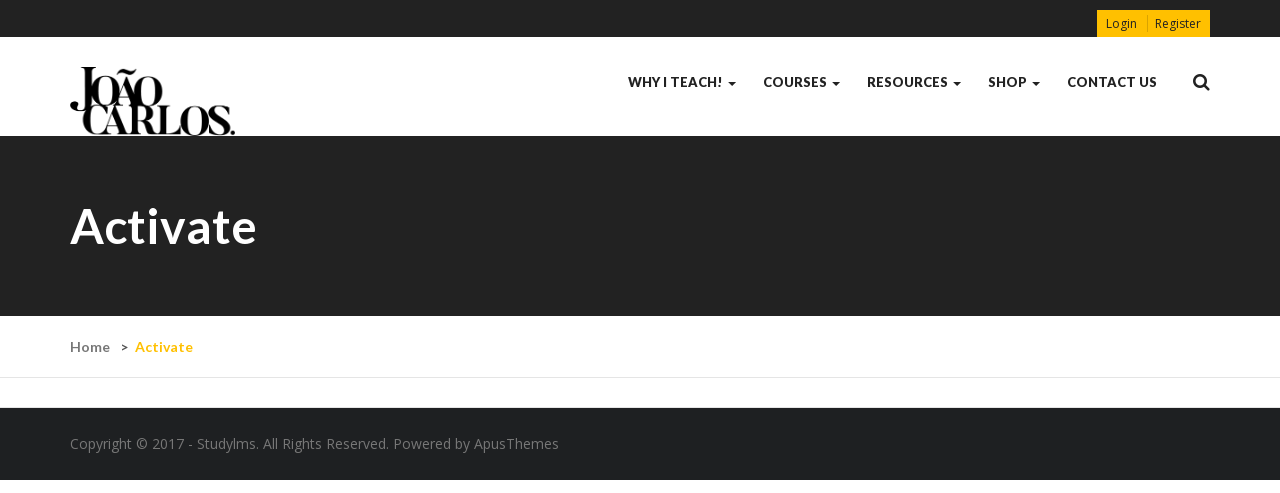

--- FILE ---
content_type: text/html; charset=UTF-8
request_url: https://education.joaocarlosphoto.com/activate/
body_size: 11520
content:
<!DOCTYPE html>
<html lang="pt-PT" class="no-js">
<head>
	<meta charset="UTF-8">
	<meta name="viewport" content="width=device-width">
	<link rel="profile" href="http://gmpg.org/xfn/11">
	<link rel="pingback" href="https://education.joaocarlosphoto.com/xmlrpc.php">
	
	<title>Activate &#8211; Education.Joaocarlosphoto</title>
<meta name='robots' content='max-image-preview:large' />
<link rel='dns-prefetch' href='//maps.google.com' />
<link rel='dns-prefetch' href='//fonts.googleapis.com' />
<link rel="alternate" type="application/rss+xml" title="Education.Joaocarlosphoto &raquo; Feed" href="https://education.joaocarlosphoto.com/feed/" />
<link rel="alternate" type="application/rss+xml" title="Education.Joaocarlosphoto &raquo; Feed de comentários" href="https://education.joaocarlosphoto.com/comments/feed/" />
<link rel="alternate" type="text/calendar" title="Education.Joaocarlosphoto &raquo; iCal Feed" href="https://education.joaocarlosphoto.com/events/?ical=1" />
<script type="text/javascript">
window._wpemojiSettings = {"baseUrl":"https:\/\/s.w.org\/images\/core\/emoji\/14.0.0\/72x72\/","ext":".png","svgUrl":"https:\/\/s.w.org\/images\/core\/emoji\/14.0.0\/svg\/","svgExt":".svg","source":{"concatemoji":"https:\/\/education.joaocarlosphoto.com\/wp-includes\/js\/wp-emoji-release.min.js?ver=6.1.9"}};
/*! This file is auto-generated */
!function(e,a,t){var n,r,o,i=a.createElement("canvas"),p=i.getContext&&i.getContext("2d");function s(e,t){var a=String.fromCharCode,e=(p.clearRect(0,0,i.width,i.height),p.fillText(a.apply(this,e),0,0),i.toDataURL());return p.clearRect(0,0,i.width,i.height),p.fillText(a.apply(this,t),0,0),e===i.toDataURL()}function c(e){var t=a.createElement("script");t.src=e,t.defer=t.type="text/javascript",a.getElementsByTagName("head")[0].appendChild(t)}for(o=Array("flag","emoji"),t.supports={everything:!0,everythingExceptFlag:!0},r=0;r<o.length;r++)t.supports[o[r]]=function(e){if(p&&p.fillText)switch(p.textBaseline="top",p.font="600 32px Arial",e){case"flag":return s([127987,65039,8205,9895,65039],[127987,65039,8203,9895,65039])?!1:!s([55356,56826,55356,56819],[55356,56826,8203,55356,56819])&&!s([55356,57332,56128,56423,56128,56418,56128,56421,56128,56430,56128,56423,56128,56447],[55356,57332,8203,56128,56423,8203,56128,56418,8203,56128,56421,8203,56128,56430,8203,56128,56423,8203,56128,56447]);case"emoji":return!s([129777,127995,8205,129778,127999],[129777,127995,8203,129778,127999])}return!1}(o[r]),t.supports.everything=t.supports.everything&&t.supports[o[r]],"flag"!==o[r]&&(t.supports.everythingExceptFlag=t.supports.everythingExceptFlag&&t.supports[o[r]]);t.supports.everythingExceptFlag=t.supports.everythingExceptFlag&&!t.supports.flag,t.DOMReady=!1,t.readyCallback=function(){t.DOMReady=!0},t.supports.everything||(n=function(){t.readyCallback()},a.addEventListener?(a.addEventListener("DOMContentLoaded",n,!1),e.addEventListener("load",n,!1)):(e.attachEvent("onload",n),a.attachEvent("onreadystatechange",function(){"complete"===a.readyState&&t.readyCallback()})),(e=t.source||{}).concatemoji?c(e.concatemoji):e.wpemoji&&e.twemoji&&(c(e.twemoji),c(e.wpemoji)))}(window,document,window._wpemojiSettings);
</script>
<style type="text/css">
img.wp-smiley,
img.emoji {
	display: inline !important;
	border: none !important;
	box-shadow: none !important;
	height: 1em !important;
	width: 1em !important;
	margin: 0 0.07em !important;
	vertical-align: -0.1em !important;
	background: none !important;
	padding: 0 !important;
}
</style>
	<link rel='stylesheet' id='wp-block-library-css' href='https://education.joaocarlosphoto.com/wp-includes/css/dist/block-library/style.min.css?ver=6.1.9' type='text/css' media='all' />
<style id='wp-block-library-theme-inline-css' type='text/css'>
.wp-block-audio figcaption{color:#555;font-size:13px;text-align:center}.is-dark-theme .wp-block-audio figcaption{color:hsla(0,0%,100%,.65)}.wp-block-audio{margin:0 0 1em}.wp-block-code{border:1px solid #ccc;border-radius:4px;font-family:Menlo,Consolas,monaco,monospace;padding:.8em 1em}.wp-block-embed figcaption{color:#555;font-size:13px;text-align:center}.is-dark-theme .wp-block-embed figcaption{color:hsla(0,0%,100%,.65)}.wp-block-embed{margin:0 0 1em}.blocks-gallery-caption{color:#555;font-size:13px;text-align:center}.is-dark-theme .blocks-gallery-caption{color:hsla(0,0%,100%,.65)}.wp-block-image figcaption{color:#555;font-size:13px;text-align:center}.is-dark-theme .wp-block-image figcaption{color:hsla(0,0%,100%,.65)}.wp-block-image{margin:0 0 1em}.wp-block-pullquote{border-top:4px solid;border-bottom:4px solid;margin-bottom:1.75em;color:currentColor}.wp-block-pullquote__citation,.wp-block-pullquote cite,.wp-block-pullquote footer{color:currentColor;text-transform:uppercase;font-size:.8125em;font-style:normal}.wp-block-quote{border-left:.25em solid;margin:0 0 1.75em;padding-left:1em}.wp-block-quote cite,.wp-block-quote footer{color:currentColor;font-size:.8125em;position:relative;font-style:normal}.wp-block-quote.has-text-align-right{border-left:none;border-right:.25em solid;padding-left:0;padding-right:1em}.wp-block-quote.has-text-align-center{border:none;padding-left:0}.wp-block-quote.is-large,.wp-block-quote.is-style-large,.wp-block-quote.is-style-plain{border:none}.wp-block-search .wp-block-search__label{font-weight:700}.wp-block-search__button{border:1px solid #ccc;padding:.375em .625em}:where(.wp-block-group.has-background){padding:1.25em 2.375em}.wp-block-separator.has-css-opacity{opacity:.4}.wp-block-separator{border:none;border-bottom:2px solid;margin-left:auto;margin-right:auto}.wp-block-separator.has-alpha-channel-opacity{opacity:1}.wp-block-separator:not(.is-style-wide):not(.is-style-dots){width:100px}.wp-block-separator.has-background:not(.is-style-dots){border-bottom:none;height:1px}.wp-block-separator.has-background:not(.is-style-wide):not(.is-style-dots){height:2px}.wp-block-table{margin:"0 0 1em 0"}.wp-block-table thead{border-bottom:3px solid}.wp-block-table tfoot{border-top:3px solid}.wp-block-table td,.wp-block-table th{word-break:normal}.wp-block-table figcaption{color:#555;font-size:13px;text-align:center}.is-dark-theme .wp-block-table figcaption{color:hsla(0,0%,100%,.65)}.wp-block-video figcaption{color:#555;font-size:13px;text-align:center}.is-dark-theme .wp-block-video figcaption{color:hsla(0,0%,100%,.65)}.wp-block-video{margin:0 0 1em}.wp-block-template-part.has-background{padding:1.25em 2.375em;margin-top:0;margin-bottom:0}
</style>
<link rel='stylesheet' id='wc-blocks-vendors-style-css' href='https://education.joaocarlosphoto.com/wp-content/plugins/woocommerce/packages/woocommerce-blocks/build/wc-blocks-vendors-style.css?ver=8.7.5' type='text/css' media='all' />
<link rel='stylesheet' id='wc-blocks-style-css' href='https://education.joaocarlosphoto.com/wp-content/plugins/woocommerce/packages/woocommerce-blocks/build/wc-blocks-style.css?ver=8.7.5' type='text/css' media='all' />
<link rel='stylesheet' id='classic-theme-styles-css' href='https://education.joaocarlosphoto.com/wp-includes/css/classic-themes.min.css?ver=1' type='text/css' media='all' />
<style id='global-styles-inline-css' type='text/css'>
body{--wp--preset--color--black: #000000;--wp--preset--color--cyan-bluish-gray: #abb8c3;--wp--preset--color--white: #ffffff;--wp--preset--color--pale-pink: #f78da7;--wp--preset--color--vivid-red: #cf2e2e;--wp--preset--color--luminous-vivid-orange: #ff6900;--wp--preset--color--luminous-vivid-amber: #fcb900;--wp--preset--color--light-green-cyan: #7bdcb5;--wp--preset--color--vivid-green-cyan: #00d084;--wp--preset--color--pale-cyan-blue: #8ed1fc;--wp--preset--color--vivid-cyan-blue: #0693e3;--wp--preset--color--vivid-purple: #9b51e0;--wp--preset--gradient--vivid-cyan-blue-to-vivid-purple: linear-gradient(135deg,rgba(6,147,227,1) 0%,rgb(155,81,224) 100%);--wp--preset--gradient--light-green-cyan-to-vivid-green-cyan: linear-gradient(135deg,rgb(122,220,180) 0%,rgb(0,208,130) 100%);--wp--preset--gradient--luminous-vivid-amber-to-luminous-vivid-orange: linear-gradient(135deg,rgba(252,185,0,1) 0%,rgba(255,105,0,1) 100%);--wp--preset--gradient--luminous-vivid-orange-to-vivid-red: linear-gradient(135deg,rgba(255,105,0,1) 0%,rgb(207,46,46) 100%);--wp--preset--gradient--very-light-gray-to-cyan-bluish-gray: linear-gradient(135deg,rgb(238,238,238) 0%,rgb(169,184,195) 100%);--wp--preset--gradient--cool-to-warm-spectrum: linear-gradient(135deg,rgb(74,234,220) 0%,rgb(151,120,209) 20%,rgb(207,42,186) 40%,rgb(238,44,130) 60%,rgb(251,105,98) 80%,rgb(254,248,76) 100%);--wp--preset--gradient--blush-light-purple: linear-gradient(135deg,rgb(255,206,236) 0%,rgb(152,150,240) 100%);--wp--preset--gradient--blush-bordeaux: linear-gradient(135deg,rgb(254,205,165) 0%,rgb(254,45,45) 50%,rgb(107,0,62) 100%);--wp--preset--gradient--luminous-dusk: linear-gradient(135deg,rgb(255,203,112) 0%,rgb(199,81,192) 50%,rgb(65,88,208) 100%);--wp--preset--gradient--pale-ocean: linear-gradient(135deg,rgb(255,245,203) 0%,rgb(182,227,212) 50%,rgb(51,167,181) 100%);--wp--preset--gradient--electric-grass: linear-gradient(135deg,rgb(202,248,128) 0%,rgb(113,206,126) 100%);--wp--preset--gradient--midnight: linear-gradient(135deg,rgb(2,3,129) 0%,rgb(40,116,252) 100%);--wp--preset--duotone--dark-grayscale: url('#wp-duotone-dark-grayscale');--wp--preset--duotone--grayscale: url('#wp-duotone-grayscale');--wp--preset--duotone--purple-yellow: url('#wp-duotone-purple-yellow');--wp--preset--duotone--blue-red: url('#wp-duotone-blue-red');--wp--preset--duotone--midnight: url('#wp-duotone-midnight');--wp--preset--duotone--magenta-yellow: url('#wp-duotone-magenta-yellow');--wp--preset--duotone--purple-green: url('#wp-duotone-purple-green');--wp--preset--duotone--blue-orange: url('#wp-duotone-blue-orange');--wp--preset--font-size--small: 13px;--wp--preset--font-size--medium: 20px;--wp--preset--font-size--large: 36px;--wp--preset--font-size--x-large: 42px;--wp--preset--spacing--20: 0.44rem;--wp--preset--spacing--30: 0.67rem;--wp--preset--spacing--40: 1rem;--wp--preset--spacing--50: 1.5rem;--wp--preset--spacing--60: 2.25rem;--wp--preset--spacing--70: 3.38rem;--wp--preset--spacing--80: 5.06rem;}:where(.is-layout-flex){gap: 0.5em;}body .is-layout-flow > .alignleft{float: left;margin-inline-start: 0;margin-inline-end: 2em;}body .is-layout-flow > .alignright{float: right;margin-inline-start: 2em;margin-inline-end: 0;}body .is-layout-flow > .aligncenter{margin-left: auto !important;margin-right: auto !important;}body .is-layout-constrained > .alignleft{float: left;margin-inline-start: 0;margin-inline-end: 2em;}body .is-layout-constrained > .alignright{float: right;margin-inline-start: 2em;margin-inline-end: 0;}body .is-layout-constrained > .aligncenter{margin-left: auto !important;margin-right: auto !important;}body .is-layout-constrained > :where(:not(.alignleft):not(.alignright):not(.alignfull)){max-width: var(--wp--style--global--content-size);margin-left: auto !important;margin-right: auto !important;}body .is-layout-constrained > .alignwide{max-width: var(--wp--style--global--wide-size);}body .is-layout-flex{display: flex;}body .is-layout-flex{flex-wrap: wrap;align-items: center;}body .is-layout-flex > *{margin: 0;}:where(.wp-block-columns.is-layout-flex){gap: 2em;}.has-black-color{color: var(--wp--preset--color--black) !important;}.has-cyan-bluish-gray-color{color: var(--wp--preset--color--cyan-bluish-gray) !important;}.has-white-color{color: var(--wp--preset--color--white) !important;}.has-pale-pink-color{color: var(--wp--preset--color--pale-pink) !important;}.has-vivid-red-color{color: var(--wp--preset--color--vivid-red) !important;}.has-luminous-vivid-orange-color{color: var(--wp--preset--color--luminous-vivid-orange) !important;}.has-luminous-vivid-amber-color{color: var(--wp--preset--color--luminous-vivid-amber) !important;}.has-light-green-cyan-color{color: var(--wp--preset--color--light-green-cyan) !important;}.has-vivid-green-cyan-color{color: var(--wp--preset--color--vivid-green-cyan) !important;}.has-pale-cyan-blue-color{color: var(--wp--preset--color--pale-cyan-blue) !important;}.has-vivid-cyan-blue-color{color: var(--wp--preset--color--vivid-cyan-blue) !important;}.has-vivid-purple-color{color: var(--wp--preset--color--vivid-purple) !important;}.has-black-background-color{background-color: var(--wp--preset--color--black) !important;}.has-cyan-bluish-gray-background-color{background-color: var(--wp--preset--color--cyan-bluish-gray) !important;}.has-white-background-color{background-color: var(--wp--preset--color--white) !important;}.has-pale-pink-background-color{background-color: var(--wp--preset--color--pale-pink) !important;}.has-vivid-red-background-color{background-color: var(--wp--preset--color--vivid-red) !important;}.has-luminous-vivid-orange-background-color{background-color: var(--wp--preset--color--luminous-vivid-orange) !important;}.has-luminous-vivid-amber-background-color{background-color: var(--wp--preset--color--luminous-vivid-amber) !important;}.has-light-green-cyan-background-color{background-color: var(--wp--preset--color--light-green-cyan) !important;}.has-vivid-green-cyan-background-color{background-color: var(--wp--preset--color--vivid-green-cyan) !important;}.has-pale-cyan-blue-background-color{background-color: var(--wp--preset--color--pale-cyan-blue) !important;}.has-vivid-cyan-blue-background-color{background-color: var(--wp--preset--color--vivid-cyan-blue) !important;}.has-vivid-purple-background-color{background-color: var(--wp--preset--color--vivid-purple) !important;}.has-black-border-color{border-color: var(--wp--preset--color--black) !important;}.has-cyan-bluish-gray-border-color{border-color: var(--wp--preset--color--cyan-bluish-gray) !important;}.has-white-border-color{border-color: var(--wp--preset--color--white) !important;}.has-pale-pink-border-color{border-color: var(--wp--preset--color--pale-pink) !important;}.has-vivid-red-border-color{border-color: var(--wp--preset--color--vivid-red) !important;}.has-luminous-vivid-orange-border-color{border-color: var(--wp--preset--color--luminous-vivid-orange) !important;}.has-luminous-vivid-amber-border-color{border-color: var(--wp--preset--color--luminous-vivid-amber) !important;}.has-light-green-cyan-border-color{border-color: var(--wp--preset--color--light-green-cyan) !important;}.has-vivid-green-cyan-border-color{border-color: var(--wp--preset--color--vivid-green-cyan) !important;}.has-pale-cyan-blue-border-color{border-color: var(--wp--preset--color--pale-cyan-blue) !important;}.has-vivid-cyan-blue-border-color{border-color: var(--wp--preset--color--vivid-cyan-blue) !important;}.has-vivid-purple-border-color{border-color: var(--wp--preset--color--vivid-purple) !important;}.has-vivid-cyan-blue-to-vivid-purple-gradient-background{background: var(--wp--preset--gradient--vivid-cyan-blue-to-vivid-purple) !important;}.has-light-green-cyan-to-vivid-green-cyan-gradient-background{background: var(--wp--preset--gradient--light-green-cyan-to-vivid-green-cyan) !important;}.has-luminous-vivid-amber-to-luminous-vivid-orange-gradient-background{background: var(--wp--preset--gradient--luminous-vivid-amber-to-luminous-vivid-orange) !important;}.has-luminous-vivid-orange-to-vivid-red-gradient-background{background: var(--wp--preset--gradient--luminous-vivid-orange-to-vivid-red) !important;}.has-very-light-gray-to-cyan-bluish-gray-gradient-background{background: var(--wp--preset--gradient--very-light-gray-to-cyan-bluish-gray) !important;}.has-cool-to-warm-spectrum-gradient-background{background: var(--wp--preset--gradient--cool-to-warm-spectrum) !important;}.has-blush-light-purple-gradient-background{background: var(--wp--preset--gradient--blush-light-purple) !important;}.has-blush-bordeaux-gradient-background{background: var(--wp--preset--gradient--blush-bordeaux) !important;}.has-luminous-dusk-gradient-background{background: var(--wp--preset--gradient--luminous-dusk) !important;}.has-pale-ocean-gradient-background{background: var(--wp--preset--gradient--pale-ocean) !important;}.has-electric-grass-gradient-background{background: var(--wp--preset--gradient--electric-grass) !important;}.has-midnight-gradient-background{background: var(--wp--preset--gradient--midnight) !important;}.has-small-font-size{font-size: var(--wp--preset--font-size--small) !important;}.has-medium-font-size{font-size: var(--wp--preset--font-size--medium) !important;}.has-large-font-size{font-size: var(--wp--preset--font-size--large) !important;}.has-x-large-font-size{font-size: var(--wp--preset--font-size--x-large) !important;}
.wp-block-navigation a:where(:not(.wp-element-button)){color: inherit;}
:where(.wp-block-columns.is-layout-flex){gap: 2em;}
.wp-block-pullquote{font-size: 1.5em;line-height: 1.6;}
</style>
<link rel='stylesheet' id='contact-form-7-css' href='https://education.joaocarlosphoto.com/wp-content/plugins/contact-form-7/includes/css/styles.css?ver=5.6.4' type='text/css' media='all' />
<link rel='stylesheet' id='edr-base-css' href='https://education.joaocarlosphoto.com/wp-content/plugins/educator/assets/public/css/base.css?ver=2.0.3' type='text/css' media='all' />
<link rel='stylesheet' id='patreon-wordpress-css-css' href='https://education.joaocarlosphoto.com/wp-content/plugins/patreon-connect/assets/css/app.css?ver=6.1.9' type='text/css' media='all' />
<link rel='stylesheet' id='woocommerce-layout-css' href='https://education.joaocarlosphoto.com/wp-content/plugins/woocommerce/assets/css/woocommerce-layout.css?ver=7.1.0' type='text/css' media='all' />
<link rel='stylesheet' id='woocommerce-smallscreen-css' href='https://education.joaocarlosphoto.com/wp-content/plugins/woocommerce/assets/css/woocommerce-smallscreen.css?ver=7.1.0' type='text/css' media='only screen and (max-width: 768px)' />
<link rel='stylesheet' id='woocommerce-general-css' href='https://education.joaocarlosphoto.com/wp-content/plugins/woocommerce/assets/css/woocommerce.css?ver=7.1.0' type='text/css' media='all' />
<style id='woocommerce-inline-inline-css' type='text/css'>
.woocommerce form .form-row .required { visibility: visible; }
</style>
<link rel='stylesheet' id='studylms-theme-fonts-css' href='https://fonts.googleapis.com/css?family=Open+Sans:300,400,600,700,800|Lato:300,400,500,700,900|Roboto+Slab:300,400,700&#038;subset=latin%2Clatin-ext' type='text/css' media='all' />
<link rel='stylesheet' id='studylms-woocommerce-css' href='https://education.joaocarlosphoto.com/wp-content/themes/studylms/css/woocommerce.css?ver=1.13' type='text/css' media='all' />
<link rel='stylesheet' id='studylms-parent-style-css' href='https://education.joaocarlosphoto.com/wp-content/themes/studylms/style.css?ver=6.1.9' type='text/css' media='all' />
<link rel='stylesheet' id='bootstrap-css' href='https://education.joaocarlosphoto.com/wp-content/themes/studylms/css/bootstrap.css?ver=3.2.0' type='text/css' media='all' />
<link rel='stylesheet' id='studylms-template-css' href='https://education.joaocarlosphoto.com/wp-content/themes/studylms/css/template.css?ver=3.2' type='text/css' media='all' />
<link rel='stylesheet' id='studylms-style-css' href='https://education.joaocarlosphoto.com/wp-content/themes/studylms/style.css?ver=3.2' type='text/css' media='all' />
<link rel='stylesheet' id='font-awesomes-css' href='https://education.joaocarlosphoto.com/wp-content/themes/studylms/css/font-awesome.css?ver=4.7.0' type='text/css' media='all' />
<link rel='stylesheet' id='font-monia-css' href='https://education.joaocarlosphoto.com/wp-content/themes/studylms/css/font-monia.css?ver=1.8.0' type='text/css' media='all' />
<link rel='stylesheet' id='animate-style-css' href='https://education.joaocarlosphoto.com/wp-content/themes/studylms/css/animate.css?ver=3.5.0' type='text/css' media='all' />
<link rel='stylesheet' id='perfect-scrollbar-css' href='https://education.joaocarlosphoto.com/wp-content/themes/studylms/css/perfect-scrollbar.css?ver=2.3.2' type='text/css' media='all' />
<link rel='stylesheet' id='magnific-popup-css' href='https://education.joaocarlosphoto.com/wp-content/themes/studylms/js/magnific/magnific-popup.css?ver=1.1.0' type='text/css' media='all' />
<script type="text/template" id="tmpl-variation-template">
	<div class="woocommerce-variation-description">{{{ data.variation.variation_description }}}</div>
	<div class="woocommerce-variation-price">{{{ data.variation.price_html }}}</div>
	<div class="woocommerce-variation-availability">{{{ data.variation.availability_html }}}</div>
</script>
<script type="text/template" id="tmpl-unavailable-variation-template">
	<p>Desculpe, este produto não está disponível. Por favor escolha uma combinação diferente.</p>
</script>
<script type='text/javascript' src='https://education.joaocarlosphoto.com/wp-includes/js/jquery/jquery.min.js?ver=3.6.1' id='jquery-core-js'></script>
<script type='text/javascript' src='https://education.joaocarlosphoto.com/wp-includes/js/jquery/jquery-migrate.min.js?ver=3.3.2' id='jquery-migrate-js'></script>
<script type='text/javascript' src='//maps.google.com/maps/api/js?key&#038;ver=6.1.9' id='googlemap-api-js'></script>
<script type='text/javascript' src='https://education.joaocarlosphoto.com/wp-content/themes/studylms/js/gmap3.js?ver=6.1.9' id='gmap3-js'></script>
<link rel="https://api.w.org/" href="https://education.joaocarlosphoto.com/wp-json/" /><link rel="alternate" type="application/json" href="https://education.joaocarlosphoto.com/wp-json/wp/v2/pages/998" /><link rel="EditURI" type="application/rsd+xml" title="RSD" href="https://education.joaocarlosphoto.com/xmlrpc.php?rsd" />
<link rel="wlwmanifest" type="application/wlwmanifest+xml" href="https://education.joaocarlosphoto.com/wp-includes/wlwmanifest.xml" />
<meta name="generator" content="WordPress 6.1.9" />
<meta name="generator" content="WooCommerce 7.1.0" />
<link rel="canonical" href="https://education.joaocarlosphoto.com/activate/" />
<link rel='shortlink' href='https://education.joaocarlosphoto.com/?p=998' />
<link rel="alternate" type="application/json+oembed" href="https://education.joaocarlosphoto.com/wp-json/oembed/1.0/embed?url=https%3A%2F%2Feducation.joaocarlosphoto.com%2Factivate%2F" />
<link rel="alternate" type="text/xml+oembed" href="https://education.joaocarlosphoto.com/wp-json/oembed/1.0/embed?url=https%3A%2F%2Feducation.joaocarlosphoto.com%2Factivate%2F&#038;format=xml" />
<style>@font-face {
            font-family: 'Libre Franklin Extra Bold';
            src: url('https://education.joaocarlosphoto.com/wp-content/plugins/patreon-connect/assets/fonts/librefranklin-extrabold-webfont.woff2') format('woff2'),
                 url('https://education.joaocarlosphoto.com/wp-content/plugins/patreon-connect/assets/fonts/librefranklin-extrabold-webfont.woff') format('woff');
            font-weight: bold;
            }</style><meta name="tec-api-version" content="v1"><meta name="tec-api-origin" content="https://education.joaocarlosphoto.com"><link rel="alternate" href="https://education.joaocarlosphoto.com/wp-json/tribe/events/v1/" />	<noscript><style>.woocommerce-product-gallery{ opacity: 1 !important; }</style></noscript>
	<meta name="generator" content="Powered by WPBakery Page Builder - drag and drop page builder for WordPress."/>
<meta name="generator" content="Powered by Slider Revolution 6.6.5 - responsive, Mobile-Friendly Slider Plugin for WordPress with comfortable drag and drop interface." />
<link rel="icon" href="https://education.joaocarlosphoto.com/wp-content/uploads/2022/09/cropped-89097348_padded_logo-32x32.png" sizes="32x32" />
<link rel="icon" href="https://education.joaocarlosphoto.com/wp-content/uploads/2022/09/cropped-89097348_padded_logo-192x192.png" sizes="192x192" />
<link rel="apple-touch-icon" href="https://education.joaocarlosphoto.com/wp-content/uploads/2022/09/cropped-89097348_padded_logo-180x180.png" />
<meta name="msapplication-TileImage" content="https://education.joaocarlosphoto.com/wp-content/uploads/2022/09/cropped-89097348_padded_logo-270x270.png" />
<!-- ******************************************************************** --><!-- * Theme Options Styles ********************************************* --><!-- ******************************************************************** --><style>/* check main color *//* check second color *//* button background *//* button background hover *//* Typo *//* seting background main */body, p{}/* seting background main */.widget .widget-title, .widget .widgettitle, .widget .widget-heading{}/* H1 *//* seting background main */h1{}/* H2 *//* seting background main */h2{}/* H3 *//* seting background main */h3,.widgettitle, .widget-title'{}/* H4 *//* seting background main */h4{}/* H5 *//* seting background main */h5{}/* H6 *//* seting background main */h6{}/* Custom CSS */</style><script>function setREVStartSize(e){
			//window.requestAnimationFrame(function() {
				window.RSIW = window.RSIW===undefined ? window.innerWidth : window.RSIW;
				window.RSIH = window.RSIH===undefined ? window.innerHeight : window.RSIH;
				try {
					var pw = document.getElementById(e.c).parentNode.offsetWidth,
						newh;
					pw = pw===0 || isNaN(pw) || (e.l=="fullwidth" || e.layout=="fullwidth") ? window.RSIW : pw;
					e.tabw = e.tabw===undefined ? 0 : parseInt(e.tabw);
					e.thumbw = e.thumbw===undefined ? 0 : parseInt(e.thumbw);
					e.tabh = e.tabh===undefined ? 0 : parseInt(e.tabh);
					e.thumbh = e.thumbh===undefined ? 0 : parseInt(e.thumbh);
					e.tabhide = e.tabhide===undefined ? 0 : parseInt(e.tabhide);
					e.thumbhide = e.thumbhide===undefined ? 0 : parseInt(e.thumbhide);
					e.mh = e.mh===undefined || e.mh=="" || e.mh==="auto" ? 0 : parseInt(e.mh,0);
					if(e.layout==="fullscreen" || e.l==="fullscreen")
						newh = Math.max(e.mh,window.RSIH);
					else{
						e.gw = Array.isArray(e.gw) ? e.gw : [e.gw];
						for (var i in e.rl) if (e.gw[i]===undefined || e.gw[i]===0) e.gw[i] = e.gw[i-1];
						e.gh = e.el===undefined || e.el==="" || (Array.isArray(e.el) && e.el.length==0)? e.gh : e.el;
						e.gh = Array.isArray(e.gh) ? e.gh : [e.gh];
						for (var i in e.rl) if (e.gh[i]===undefined || e.gh[i]===0) e.gh[i] = e.gh[i-1];
											
						var nl = new Array(e.rl.length),
							ix = 0,
							sl;
						e.tabw = e.tabhide>=pw ? 0 : e.tabw;
						e.thumbw = e.thumbhide>=pw ? 0 : e.thumbw;
						e.tabh = e.tabhide>=pw ? 0 : e.tabh;
						e.thumbh = e.thumbhide>=pw ? 0 : e.thumbh;
						for (var i in e.rl) nl[i] = e.rl[i]<window.RSIW ? 0 : e.rl[i];
						sl = nl[0];
						for (var i in nl) if (sl>nl[i] && nl[i]>0) { sl = nl[i]; ix=i;}
						var m = pw>(e.gw[ix]+e.tabw+e.thumbw) ? 1 : (pw-(e.tabw+e.thumbw)) / (e.gw[ix]);
						newh =  (e.gh[ix] * m) + (e.tabh + e.thumbh);
					}
					var el = document.getElementById(e.c);
					if (el!==null && el) el.style.height = newh+"px";
					el = document.getElementById(e.c+"_wrapper");
					if (el!==null && el) {
						el.style.height = newh+"px";
						el.style.display = "block";
					}
				} catch(e){
					console.log("Failure at Presize of Slider:" + e)
				}
			//});
		  };</script>
<noscript><style> .wpb_animate_when_almost_visible { opacity: 1; }</style></noscript><style id="wpforms-css-vars-root">
				:root {
					--wpforms-field-border-radius: 3px;
--wpforms-field-background-color: #ffffff;
--wpforms-field-border-color: rgba( 0, 0, 0, 0.25 );
--wpforms-field-text-color: rgba( 0, 0, 0, 0.7 );
--wpforms-label-color: rgba( 0, 0, 0, 0.85 );
--wpforms-label-sublabel-color: rgba( 0, 0, 0, 0.55 );
--wpforms-label-error-color: #d63637;
--wpforms-button-border-radius: 3px;
--wpforms-button-background-color: #066aab;
--wpforms-button-text-color: #ffffff;
--wpforms-field-size-input-height: 43px;
--wpforms-field-size-input-spacing: 15px;
--wpforms-field-size-font-size: 16px;
--wpforms-field-size-line-height: 19px;
--wpforms-field-size-padding-h: 14px;
--wpforms-field-size-checkbox-size: 16px;
--wpforms-field-size-sublabel-spacing: 5px;
--wpforms-field-size-icon-size: 1;
--wpforms-label-size-font-size: 16px;
--wpforms-label-size-line-height: 19px;
--wpforms-label-size-sublabel-font-size: 14px;
--wpforms-label-size-sublabel-line-height: 17px;
--wpforms-button-size-font-size: 17px;
--wpforms-button-size-height: 41px;
--wpforms-button-size-padding-h: 15px;
--wpforms-button-size-margin-top: 10px;

				}
			</style></head>
<body class="page-template-default page page-id-998 wp-custom-logo wp-embed-responsive theme-studylms woocommerce-no-js tribe-no-js page-template-studylms-child wpb-js-composer js-comp-ver-6.10.0 vc_responsive">
<div id="wrapper-container" class="wrapper-container">

	<div id="apus-mobile-menu" class="apus-offcanvas hidden-lg hidden-md"> 
    <div class="apus-offcanvas-body">
        <div class="offcanvas-head bg-primary">
            <a class="btn-toggle-canvas" data-toggle="offcanvas">
                <i class="fa fa-close"></i> <strong>MENU</strong>
            </a>
        </div>
        <div class="apus-search-form">
	<form action="https://education.joaocarlosphoto.com/" method="get">
		
	  	<div class="input-group">
	  		<input type="text" placeholder="Search" name="s" class="apus-search form-control"/>
			<span class="input-group-btn">
		     	<button type="submit" class="button-search btn"><i class="mn-icon-52"></i></button>
		    </span>
	  	</div>
					<input type="hidden" name="post_type" value="edr_course" class="post_type" />
			</form>
</div>        <nav class="navbar navbar-offcanvas navbar-static" role="navigation">
            <div class="navbar-collapse navbar-offcanvas-collapse"><ul id="main-mobile-menu" class="nav navbar-nav"><li id="menu-item-1730" class="has-submenu menu-item-1730"><a href="https://education.joaocarlosphoto.com/about/about-us/">Why I Teach!</a> <span class="icon-toggle"><i class="fa fa-angle-right"></i></span>
<ul class="sub-menu">
	<li id="menu-item-1717" class="menu-item-1717"><a href="https://joaocarlosphoto.com/who-is-joao-carlos/">About Me</a></li>
	<li id="menu-item-1854" class="menu-item-1854"><a href="https://joaocarlosphoto.com">Potfolio</a></li>
</ul>
</li>
<li id="menu-item-1940" class="has-submenu menu-item-1940"><a href="https://education.joaocarlosphoto.com/course-category/photography/">Courses</a> <span class="icon-toggle"><i class="fa fa-angle-right"></i></span>
<ul class="sub-menu">
	<li id="menu-item-2085" class="menu-item-2085"><a href="https://education.joaocarlosphoto.com/courses/oficina-de-seo-e-wordpress-guia-para-fotografos/">Oficina de SEO e WordPress: Guia para Fotógrafos</a></li>
	<li id="menu-item-1937" class="menu-item-1937"><a href="https://education.joaocarlosphoto.com/courses/how-to-become-a-startup-founder/">1:1 Mentor</a></li>
	<li id="menu-item-1936" class="menu-item-1936"><a href="https://education.joaocarlosphoto.com/courses/introduction-to-mobile-apps-development/">Light Deck</a></li>
	<li id="menu-item-1935" class="menu-item-1935"><a href="https://education.joaocarlosphoto.com/courses/french-for-beginners-to-advanced-training/">Workshop de Fotografia de Estúdio</a></li>
	<li id="menu-item-1727" class="menu-item-1727"><a>WORKSHOP ESTUDIO</a></li>
	<li id="menu-item-1939" class="menu-item-1939"><a href="https://education.joaocarlosphoto.com/courses/become-a-professional-film-maker/">Oficina Fujifilm: Retrato de Estúdio c/ João Carlos</a></li>
	<li id="menu-item-1660" class="menu-item-1660"><a href="https://education.joaocarlosphoto.com/narrativa/">Narrativa</a></li>
	<li id="menu-item-2088" class="menu-item-2088"><a href="https://education.joaocarlosphoto.com/courses/french-for-beginners-to-advanced-training/">Workshop de Fotografia de Estúdio</a></li>
	<li id="menu-item-2087" class="menu-item-2087"><a href="https://education.joaocarlosphoto.com/courses/teoria-da-luz-na-pratica/">Workshop Teoria da Luz na Prática</a></li>
	<li id="menu-item-1655" class="menu-item-1655"><a href="https://education.joaocarlosphoto.com/workshops/">WorkShops</a></li>
	<li id="menu-item-2086" class="menu-item-2086"><a href="https://education.joaocarlosphoto.com/courses/oficina-de-street-photography-narrativas-visuais-nas-ruas/">Oficina  de  Street Photography  Narrativas Visuais nas Ruas:</a></li>
</ul>
</li>
<li id="menu-item-1914" class="has-submenu menu-item-1914"><a href="https://education.joaocarlosphoto.com/resources/">Resources</a> <span class="icon-toggle"><i class="fa fa-angle-right"></i></span>
<ul class="sub-menu">
	<li id="menu-item-1905" class="menu-item-1905"><a href="https://westcottu.com/author/joao-carlos">Westcott University</a></li>
	<li id="menu-item-1715" class="menu-item-1715"><a href="https://joaocarlosphoto.com/beauty-is-in-light/">Blog</a></li>
	<li id="menu-item-1714" class="menu-item-1714"><a href="https://www.lightsyndicatestudio.com">Studio</a></li>
	<li id="menu-item-2024" class="menu-item-2024"><a href="https://koylab.com/en/blog/koy-awards-2022-winners">KOYAWARDS</a></li>
</ul>
</li>
<li id="menu-item-1716" class="has-submenu menu-item-1716"><a href="https://joaocarlosphoto.com/store/shop/">Shop</a> <span class="icon-toggle"><i class="fa fa-angle-right"></i></span>
<ul class="sub-menu">
	<li id="menu-item-1897" class="menu-item-1897"><a href="https://education.joaocarlosphoto.com/light-deck-your/">Light Deck</a></li>
	<li id="menu-item-1671" class="menu-item-1671"><a href="https://education.joaocarlosphoto.com/toolkit/">Tool Kit</a></li>
	<li id="menu-item-1865" class="menu-item-1865"><a href="https://www.fnac.pt/Fotografia-com-Camara-Digital-e-Smartphone-Alexandre-Barao/a8241988#int=:NonApplicable|NonApplicable|NonApplicable|8241988|NonApplicable|L1">Book</a></li>
</ul>
</li>
<li id="menu-item-1744" class="menu-item-1744"><a href="https://joaocarlosphoto.com/contact/">contact us</a></li>
</ul></div>        </nav>
                    <h3 class="setting"><i class="fa fa-cog" aria-hidden="true"></i> Setting</h3>
                <div class="menu-top-menu-container"><ul id="menu-top-menu" class="menu-topbar"><li id="menu-item-932" class="menu-item menu-item-type-post_type menu-item-object-page menu-item-932"><a href="https://education.joaocarlosphoto.com/my-account/">My Account</a></li>
<li id="menu-item-933" class="menu-item menu-item-type-post_type menu-item-object-page menu-item-933"><a href="https://education.joaocarlosphoto.com/checkout/">Checkout</a></li>
<li id="menu-item-921" class="menu-item menu-item-type-post_type menu-item-object-page menu-item-921"><a href="https://education.joaocarlosphoto.com/my-membership/">My Membership</a></li>
<li id="menu-item-1438" class="menu-item menu-item-type-post_type menu-item-object-page menu-item-1438"><a href="https://education.joaocarlosphoto.com/cart/">Cart</a></li>
<li id="menu-item-934" class="menu-item menu-item-type-post_type menu-item-object-page menu-item-934"><a href="https://education.joaocarlosphoto.com/my-payments/">My Payments</a></li>
<li id="menu-item-922" class="menu-item menu-item-type-post_type menu-item-object-page menu-item-922"><a href="https://education.joaocarlosphoto.com/students-courses/">My Courses</a></li>
<li id="menu-item-2008" class="menu-item-type-pmpro-logout menu-item menu-item-type-custom menu-item-object-custom menu-item-2008"><a href="#">Log Out</a></li>
<li id="menu-item-2061" class="menu-item menu-item-type-custom menu-item-object-custom menu-item-2061"><a href="https://patreon.com/LightSyndicate">Patreon</a></li>
</ul></div>            </div>
</div>
<div class="over-dark"></div>
	<div id="apus-header-mobile" class="header-mobile hidden-lg hidden-md clearfix">
    <div class="container">
        <div class="row">
            <div class="col-xs-8">
                
                                    <div class="logo">
                        <a href="https://education.joaocarlosphoto.com/" >
                            <img src="https://education.joaocarlosphoto.com/wp-content/uploads/2022/10/Joao-Carlos-Educaton-Cover-Photo.jpg" alt="Education.Joaocarlosphoto">
                        </a>
                    </div>
                            </div>
            <div class="col-xs-4">
                <div class="action-right clearfix">
                    <div class="active-mobile pull-right">
                        <button data-toggle="offcanvas" class="btn btn-sm btn-danger btn-offcanvas btn-toggle-canvas offcanvas" type="button">
                           <i class="fa fa-bars"></i>
                        </button>
                    </div>
                                    </div>
            </div>
        </div>
    </div>
</div>
		<header id="apus-header" class="site-header apus-header header-v2 hidden-sm hidden-xs" role="banner">
    <div id="apus-topbar" class="apus-topbar">
        <div class="container">
                        <div class="pull-right accept-account">
                                        <div class="login-topbar">
                            <a class="login" href="https://education.joaocarlosphoto.com/my-account/" title="Login">Login</a>
                            <a class="register" href="https://education.joaocarlosphoto.com/my-account/" title="Sign Up">Register</a>
                        </div>
                                </div>
        </div>
    </div>
    <div class="headertop p-relative ">
        <div class="header-main clearfix ">
            <div class="container">
                <div class="header-inner">
                        <div class="row">
                        <!-- LOGO -->
                            <div class="col-md-2">
                                <div class="logo-in-theme text-center">
                                    
    <div class="logo">
        <a href="https://education.joaocarlosphoto.com/" >
            <img src="https://education.joaocarlosphoto.com/wp-content/uploads/2022/11/JOAO-CARLOS-NAME-copy-1.png" alt="Education.Joaocarlosphoto">
        </a>
    </div>
                                </div>
                            </div>
                            <div class="col-md-10 p-static">
                                <div class="left-menu clearfix">
                                    <!-- //LOGO -->
                                    <div class="heading-right pull-right hidden-sm hidden-xs">
                                        <div class="pull-right header-setting">
                                            <div class="apus-search pull-right">
                                               <button type="button" class="button-show-search button-setting"><i class="fa fa-search"></i></button>
                                            </div>
                                                                                    </div>
                                    </div>
                                                                            <div class="main-menu  pull-right">
                                            <nav 
                                             data-duration="400" class="hidden-xs hidden-sm apus-megamenu slide animate navbar" role="navigation">
                                            <div class="collapse navbar-collapse"><ul id="primary-menu" class="nav navbar-nav megamenu"><li class="dropdown menu-item-1730 aligned-left"><a href="https://education.joaocarlosphoto.com/about/about-us/" class="dropdown-toggle"  data-hover="dropdown" data-toggle="dropdown">Why I Teach! <b class="caret"></b></a>
<ul class="dropdown-menu">
	<li class="menu-item-1717 aligned-"><a href="https://joaocarlosphoto.com/who-is-joao-carlos/">About Me</a></li>
	<li class="menu-item-1854 aligned-"><a href="https://joaocarlosphoto.com">Potfolio</a></li>
</ul>
</li>
<li class="dropdown menu-item-1940 aligned-left"><a href="https://education.joaocarlosphoto.com/course-category/photography/" class="dropdown-toggle"  data-hover="dropdown" data-toggle="dropdown">Courses <b class="caret"></b></a>
<ul class="dropdown-menu">
	<li class="menu-item-2085 aligned-left"><a href="https://education.joaocarlosphoto.com/courses/oficina-de-seo-e-wordpress-guia-para-fotografos/">Oficina de SEO e WordPress: Guia para Fotógrafos</a></li>
	<li class="menu-item-1937 aligned-left"><a href="https://education.joaocarlosphoto.com/courses/how-to-become-a-startup-founder/">1:1 Mentor</a></li>
	<li class="menu-item-1936 aligned-left"><a href="https://education.joaocarlosphoto.com/courses/introduction-to-mobile-apps-development/">Light Deck</a></li>
	<li class="menu-item-1935 aligned-left"><a href="https://education.joaocarlosphoto.com/courses/french-for-beginners-to-advanced-training/">Workshop de Fotografia de Estúdio</a></li>
	<li class="menu-item-1727 aligned-left"><a>WORKSHOP ESTUDIO</a></li>
	<li class="menu-item-1939 aligned-left"><a href="https://education.joaocarlosphoto.com/courses/become-a-professional-film-maker/">Oficina Fujifilm: Retrato de Estúdio c/ João Carlos</a></li>
	<li class="menu-item-1660 aligned-left"><a href="https://education.joaocarlosphoto.com/narrativa/">Narrativa</a></li>
	<li class="menu-item-2088 aligned-left"><a href="https://education.joaocarlosphoto.com/courses/french-for-beginners-to-advanced-training/">Workshop de Fotografia de Estúdio</a></li>
	<li class="menu-item-2087 aligned-left"><a href="https://education.joaocarlosphoto.com/courses/teoria-da-luz-na-pratica/">Workshop Teoria da Luz na Prática</a></li>
	<li class="menu-item-1655 aligned-left"><a href="https://education.joaocarlosphoto.com/workshops/">WorkShops</a></li>
	<li class="menu-item-2086 aligned-left"><a href="https://education.joaocarlosphoto.com/courses/oficina-de-street-photography-narrativas-visuais-nas-ruas/">Oficina  de  Street Photography  Narrativas Visuais nas Ruas:</a></li>
</ul>
</li>
<li class="dropdown menu-item-1914 aligned-left"><a href="https://education.joaocarlosphoto.com/resources/" class="dropdown-toggle"  data-hover="dropdown" data-toggle="dropdown">Resources <b class="caret"></b></a>
<ul class="dropdown-menu">
	<li class="menu-item-1905 aligned-left"><a href="https://westcottu.com/author/joao-carlos">Westcott University</a></li>
	<li class="menu-item-1715 aligned-left"><a href="https://joaocarlosphoto.com/beauty-is-in-light/">Blog</a></li>
	<li class="menu-item-1714 aligned-left"><a href="https://www.lightsyndicatestudio.com">Studio</a></li>
	<li class="menu-item-2024 aligned-left"><a href="https://koylab.com/en/blog/koy-awards-2022-winners">KOYAWARDS</a></li>
</ul>
</li>
<li class="dropdown menu-item-1716 aligned-left"><a href="https://joaocarlosphoto.com/store/shop/" class="dropdown-toggle"  data-hover="dropdown" data-toggle="dropdown">Shop <b class="caret"></b></a>
<ul class="dropdown-menu">
	<li class="menu-item-1897 aligned-"><a href="https://education.joaocarlosphoto.com/light-deck-your/">Light Deck</a></li>
	<li class="menu-item-1671 aligned-"><a href="https://education.joaocarlosphoto.com/toolkit/">Tool Kit</a></li>
	<li class="menu-item-1865 aligned-"><a href="https://www.fnac.pt/Fotografia-com-Camara-Digital-e-Smartphone-Alexandre-Barao/a8241988#int=:NonApplicable|NonApplicable|NonApplicable|8241988|NonApplicable|L1">Book</a></li>
</ul>
</li>
<li class="menu-item-1744 aligned-left"><a href="https://joaocarlosphoto.com/contact/">contact us</a></li>
</ul></div>                                            </nav>
                                        </div>
                                                                    </div>
                            </div>
                        </div>
                </div>
            </div>
            <div class="full-top-search-form">
                <div class="apus-search-form">
	<form action="https://education.joaocarlosphoto.com/" method="get">
		
	  	<div class="input-group">
	  		<input type="text" placeholder="Search" name="s" class="apus-search form-control"/>
			<button class="close-search-form" type="button">
                <i class="mn-icon-4"></i>
            </button>
	  	</div>
					<input type="hidden" name="post_type" value="edr_course" class="post_type" />
			</form>
</div>            </div>
        </div>
    </div>
</header>
	<div id="apus-main-content"><section id="apus-breadscrumb" class="apus-breadscrumb breadcrumbs-page "><div class="container"><div class="wrapper-breads"><div class="breadscrumb-inner"><ol class="breadcrumb"><li><a href="https://education.joaocarlosphoto.com">Home</a>  </li> <li class="active">Activate</li></ol><h2 class="bread-title">Activate</h2></div></div></div></section>
<section id="main-container" class="container inner">
	<div class="clearfix row">
				<div id="main-content" class="main-page col-md-12">
			<main id="main" class="site-main" role="main">

							</main><!-- .site-main -->

		</div><!-- .content-area -->
				
	</div>
</section>

	</div><!-- .site-content -->

	<footer id="apus-footer" class="apus-footer" role="contentinfo">
					
			<div class="apus-copyright">
				<div class="container">
					<div class="copyright-content">
						<div class="text-copyright pull-left">
							Copyright &copy; 2017 - Studylms. All Rights Reserved.  Powered by <a href="//apusthemes.com">ApusThemes</a>						</div>
					</div>
				</div>
			</div>
		
				
	</footer><!-- .site-footer -->
			<a href="#" id="back-to-top">
			<i class="mn-icon-536"></i>
		</a>
	
</div><!-- .site -->


		<script>
			window.RS_MODULES = window.RS_MODULES || {};
			window.RS_MODULES.modules = window.RS_MODULES.modules || {};
			window.RS_MODULES.waiting = window.RS_MODULES.waiting || [];
			window.RS_MODULES.defered = true;
			window.RS_MODULES.moduleWaiting = window.RS_MODULES.moduleWaiting || {};
			window.RS_MODULES.type = 'compiled';
		</script>
				<script>
		( function ( body ) {
			'use strict';
			body.className = body.className.replace( /\btribe-no-js\b/, 'tribe-js' );
		} )( document.body );
		</script>
		    <div class="rating-popover-content woocommerce"></div>
    <script> /* <![CDATA[ */var tribe_l10n_datatables = {"aria":{"sort_ascending":": activate to sort column ascending","sort_descending":": activate to sort column descending"},"length_menu":"Show _MENU_ entries","empty_table":"No data available in table","info":"Showing _START_ to _END_ of _TOTAL_ entries","info_empty":"Showing 0 to 0 of 0 entries","info_filtered":"(filtered from _MAX_ total entries)","zero_records":"No matching records found","search":"Search:","all_selected_text":"All items on this page were selected. ","select_all_link":"Select all pages","clear_selection":"Clear Selection.","pagination":{"all":"All","next":"Next","previous":"Previous"},"select":{"rows":{"0":"","_":": Selected %d rows","1":": Selected 1 row"}},"datepicker":{"dayNames":["Domingo","Segunda-feira","Ter\u00e7a-feira","Quarta-feira","Quinta-feira","Sexta-feira","S\u00e1bado"],"dayNamesShort":["Dom","Seg","Ter","Qua","Qui","Sex","S\u00e1b"],"dayNamesMin":["D","S","T","Q","Q","S","S"],"monthNames":["Janeiro","Fevereiro","Mar\u00e7o","Abril","Maio","Junho","Julho","Agosto","Setembro","Outubro","Novembro","Dezembro"],"monthNamesShort":["Janeiro","Fevereiro","Mar\u00e7o","Abril","Maio","Junho","Julho","Agosto","Setembro","Outubro","Novembro","Dezembro"],"monthNamesMin":["Jan","Fev","Mar","Abr","Mai","Jun","Jul","Ago","Set","Out","Nov","Dez"],"nextText":"Next","prevText":"Prev","currentText":"Today","closeText":"Done","today":"Today","clear":"Clear"}};/* ]]> */ </script>	<script type="text/javascript">
		(function () {
			var c = document.body.className;
			c = c.replace(/woocommerce-no-js/, 'woocommerce-js');
			document.body.className = c;
		})();
	</script>
	<link rel='stylesheet' id='rs-plugin-settings-css' href='https://education.joaocarlosphoto.com/wp-content/plugins/revslider/public/assets/css/rs6.css?ver=6.6.5' type='text/css' media='all' />
<style id='rs-plugin-settings-inline-css' type='text/css'>
#rs-demo-id {}
</style>
<script type='text/javascript' src='https://education.joaocarlosphoto.com/wp-content/plugins/contact-form-7/includes/swv/js/index.js?ver=5.6.4' id='swv-js'></script>
<script type='text/javascript' id='contact-form-7-js-extra'>
/* <![CDATA[ */
var wpcf7 = {"api":{"root":"https:\/\/education.joaocarlosphoto.com\/wp-json\/","namespace":"contact-form-7\/v1"}};
/* ]]> */
</script>
<script type='text/javascript' src='https://education.joaocarlosphoto.com/wp-content/plugins/contact-form-7/includes/js/index.js?ver=5.6.4' id='contact-form-7-js'></script>
<script type='text/javascript' src='https://education.joaocarlosphoto.com/wp-content/plugins/patreon-connect/assets/js/app.js?ver=6.1.9' id='patreon-wordpress-js-js'></script>
<script type='text/javascript' src='https://education.joaocarlosphoto.com/wp-content/plugins/revslider/public/assets/js/rbtools.min.js?ver=6.6.5' defer async id='tp-tools-js'></script>
<script type='text/javascript' src='https://education.joaocarlosphoto.com/wp-content/plugins/revslider/public/assets/js/rs6.min.js?ver=6.6.5' defer async id='revmin-js'></script>
<script type='text/javascript' src='https://education.joaocarlosphoto.com/wp-content/plugins/woocommerce/assets/js/jquery-blockui/jquery.blockUI.min.js?ver=2.7.0-wc.7.1.0' id='jquery-blockui-js'></script>
<script type='text/javascript' src='https://education.joaocarlosphoto.com/wp-content/plugins/woocommerce/assets/js/js-cookie/js.cookie.min.js?ver=2.1.4-wc.7.1.0' id='js-cookie-js'></script>
<script type='text/javascript' id='woocommerce-js-extra'>
/* <![CDATA[ */
var woocommerce_params = {"ajax_url":"\/wp-admin\/admin-ajax.php","wc_ajax_url":"\/?wc-ajax=%%endpoint%%"};
/* ]]> */
</script>
<script type='text/javascript' src='https://education.joaocarlosphoto.com/wp-content/plugins/woocommerce/assets/js/frontend/woocommerce.min.js?ver=7.1.0' id='woocommerce-js'></script>
<script type='text/javascript' id='wc-cart-fragments-js-extra'>
/* <![CDATA[ */
var wc_cart_fragments_params = {"ajax_url":"\/wp-admin\/admin-ajax.php","wc_ajax_url":"\/?wc-ajax=%%endpoint%%","cart_hash_key":"wc_cart_hash_f4a227e3e22f6edf0188fb2deb0ca682","fragment_name":"wc_fragments_f4a227e3e22f6edf0188fb2deb0ca682","request_timeout":"5000"};
/* ]]> */
</script>
<script type='text/javascript' src='https://education.joaocarlosphoto.com/wp-content/plugins/woocommerce/assets/js/frontend/cart-fragments.min.js?ver=7.1.0' id='wc-cart-fragments-js'></script>
<script type='text/javascript' id='studylms-woocommerce-js-extra'>
/* <![CDATA[ */
var studylms_woo = {"success":"<div class=\"woocommerce-message\">Products was successfully added to your cart. <a class=\"button btn btn-primary btn-inverse wc-forward\" href=\"https:\/\/education.joaocarlosphoto.com\/cart\/\">View Cart<\/a><\/div>","empty":"<div class=\"woocommerce-error\">No Products selected.<\/div>","no_variation":"<div class=\"woocommerce-error\">Product Variation does not selected.<\/div>"};
/* ]]> */
</script>
<script type='text/javascript' src='https://education.joaocarlosphoto.com/wp-content/themes/studylms/js/woocommerce.js?ver=20150330' id='studylms-woocommerce-js'></script>
<script src='https://education.joaocarlosphoto.com/wp-content/plugins/the-events-calendar/common/src/resources/js/underscore-before.js'></script>
<script type='text/javascript' src='https://education.joaocarlosphoto.com/wp-includes/js/underscore.min.js?ver=1.13.4' id='underscore-js'></script>
<script src='https://education.joaocarlosphoto.com/wp-content/plugins/the-events-calendar/common/src/resources/js/underscore-after.js'></script>
<script type='text/javascript' id='wp-util-js-extra'>
/* <![CDATA[ */
var _wpUtilSettings = {"ajax":{"url":"\/wp-admin\/admin-ajax.php"}};
/* ]]> */
</script>
<script type='text/javascript' src='https://education.joaocarlosphoto.com/wp-includes/js/wp-util.min.js?ver=6.1.9' id='wp-util-js'></script>
<script type='text/javascript' id='wc-add-to-cart-variation-js-extra'>
/* <![CDATA[ */
var wc_add_to_cart_variation_params = {"wc_ajax_url":"\/?wc-ajax=%%endpoint%%","i18n_no_matching_variations_text":"Desculpe, nenhum produto encontrado com os termos selecionados. Por favor escolha uma combina\u00e7\u00e3o diferente.","i18n_make_a_selection_text":"Selecione as op\u00e7\u00f5es do produto antes de o adicionar ao seu carrinho.","i18n_unavailable_text":"Desculpe, este produto n\u00e3o est\u00e1 dispon\u00edvel. Por favor escolha uma combina\u00e7\u00e3o diferente."};
/* ]]> */
</script>
<script type='text/javascript' src='https://education.joaocarlosphoto.com/wp-content/plugins/woocommerce/assets/js/frontend/add-to-cart-variation.min.js?ver=7.1.0' id='wc-add-to-cart-variation-js'></script>
<script type='text/javascript' src='https://education.joaocarlosphoto.com/wp-content/themes/studylms/js/bootstrap.js?ver=20150330' id='bootstrap-js'></script>
<script type='text/javascript' src='https://education.joaocarlosphoto.com/wp-content/themes/studylms/js/owl.carousel.js?ver=2.0.0' id='owl-carousel-js'></script>
<script type='text/javascript' src='https://education.joaocarlosphoto.com/wp-content/themes/studylms/js/perfect-scrollbar.jquery.js?ver=2.0.0' id='perfect-scrollbar-jquery-js'></script>
<script type='text/javascript' src='https://education.joaocarlosphoto.com/wp-content/themes/studylms/js/magnific/jquery.magnific-popup.js?ver=1.1.0' id='jquery-magnific-popup-js'></script>
<script type='text/javascript' src='https://education.joaocarlosphoto.com/wp-content/themes/studylms/js/jquery.unveil.js?ver=20150330' id='jquery-unveil-js'></script>
<script type='text/javascript' src='https://education.joaocarlosphoto.com/wp-content/themes/studylms/js/sticky-kit.js?ver=1.1.2' id='sticky-kit-js'></script>
<script type='text/javascript' src='https://education.joaocarlosphoto.com/wp-content/themes/studylms/js/countdown.js?ver=20150330' id='studylms-countdown-js'></script>
<script type='text/javascript' id='studylms-functions-js-extra'>
/* <![CDATA[ */
var studylms_ajax = {"ajaxurl":"https:\/\/education.joaocarlosphoto.com\/wp-admin\/admin-ajax.php","bookmark_view_text":"View Your Bookmark "};
/* ]]> */
</script>
<script type='text/javascript' src='https://education.joaocarlosphoto.com/wp-content/themes/studylms/js/functions.js?ver=20150330' id='studylms-functions-js'></script>
</body>
</html>